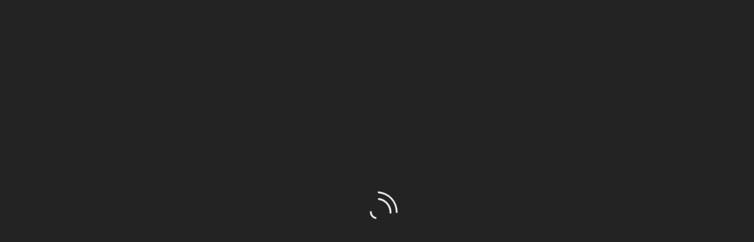

--- FILE ---
content_type: text/html; charset=utf-8
request_url: https://escoutoux.net/En-janvier-l-ours-dort-toujours
body_size: 6735
content:


<!DOCTYPE html PUBLIC "-//W3C//DTD XHTML 1.0 Transitional//EN" "http://www.w3.org/TR/xhtml1/DTD/xhtml1-transitional.dtd">


<!--[if lt IE 7 ]> <html dir="ltr" lang="fr" xmlns="http://www.w3.org/1999/xhtml" xml:lang="fr" class="ltr fr no-js ie ie6"> <![endif]-->
<!--[if IE 7 ]> <html dir="ltr" lang="fr" xmlns="http://www.w3.org/1999/xhtml" xml:lang="fr" class="ltr fr no-js ie ie7"> <![endif]-->
<!--[if IE 8 ]> <html dir="ltr" lang="fr" xmlns="http://www.w3.org/1999/xhtml" xml:lang="fr" class="ltr fr no-js ie ie8"> <![endif]-->
<!--[if IE 9 ]> <html dir="ltr" lang="fr" xmlns="http://www.w3.org/1999/xhtml" xml:lang="fr" class="ltr fr no-js ie ie9"> <![endif]-->

<!--[if gt IE 8]>!--> <html class="no-js"> <!--<![endif]-->
<script type='text/javascript'>/*<![CDATA[*/(function(H){H.className=H.className.replace(/\bno-js\b/,'js')})(document.documentElement);/*]]>*/</script>

<title>En janvier, l&#039;ours dort toujours</title>
<meta name="description" content="En janvier, l&#039;ours dort toujours. Chronique de Jean-Luc Gironde." />
<meta name="robots" content="INDEX, FOLLOW" />
 
<link rel="canonical" href="https://escoutoux.net/En-janvier-l-ours-dort-toujours" />

<meta http-equiv="Content-Type" content="text/html; charset=utf-8" />
<meta name="description" content="">
<meta http-equiv="X-UA-Compatible" content="IE=edge">
<meta name="viewport" content="width=device-width, initial-scale=1, shrink-to-fit=no">


<link rel="alternate" type="application/rss+xml" title="Syndiquer tout le site" href="spip.php?page=backend" />

  


 
<link rel='stylesheet' href='local/cache-css/a2c39cc8d8e5d9657eb330bb409c3fbe.css?1767940362' type='text/css' /> 
 


<script type="text/javascript">/* <![CDATA[ */
var box_settings = {tt_img:true,sel_g:"#documents_portfolio a[type='image/jpeg'],#documents_portfolio a[type='image/png'],#documents_portfolio a[type='image/gif']",sel_c:".mediabox",trans:"fade",speed:"200",ssSpeed:"2500",maxW:"90%",maxH:"90%",minW:"400px",minH:"",opa:"0.9",str_ssStart:"Diaporama",str_ssStop:"Arrêter",str_cur:"{current}/{total}",str_prev:"Précédent",str_next:"Suivant",str_close:"Fermer",splash_url:""};
var box_settings_splash_width = "600px";
var box_settings_splash_height = "90%";
var box_settings_iframe = true;
/* ]]> */</script>
<!-- insert_head_css -->
















<script type='text/javascript' src='local/cache-js/bc13a2c6763c7477ab00d761532d1d98.js?1767940362'></script>














<!-- insert_head -->
	
	



<meta property="fb:page_id" content="154948407934006" />

<script type="text/javascript" src="//maps.google.com/maps/api/js?language=fr&amp;key="></script>





<meta name="generator" content="SPIP 3.2.7 [24473]" />


<link rel="shortcut icon" type="image/x-icon" href="squelettes/favicon.ico" />
<link rel="apple-touch-icon" sizes="180x180" href="squelettes/apple-touch-icon.png">
<link rel="icon" type="image/png" href="squelettes/favicon-32x32.png" sizes="32x32">
<link rel="icon" type="image/png" href="squelettes/favicon-16x16.png" sizes="16x16">
<link rel="icon" type="image/png" href="squelettes/android-chrome-192x192.png" sizes="192x192">
<link rel="icon" type="image/png" href="squelettes/android-chrome-256x256.png" sizes="256x256">
<link rel="manifest" href="squelettes/manifest.json">
<link rel="mask-icon" href="squelettes/safari-pinned-tab.svg" color="#5bbad5">
<meta name="theme-color" content="#ffffff">







<script type="text/javascript">/* <![CDATA[ */
var box_settings = {tt_img:true,sel_g:"#documents_portfolio a[type='image/jpeg'],#documents_portfolio a[type='image/png'],#documents_portfolio a[type='image/gif']",sel_c:".mediabox",trans:"fade",speed:"200",ssSpeed:"2500",maxW:"90%",maxH:"90%",minW:"400px",minH:"",opa:"0.9",str_ssStart:"Diaporama",str_ssStop:"Arrêter",str_cur:"{current}/{total}",str_prev:"Précédent",str_next:"Suivant",str_close:"Fermer",splash_url:""};
var box_settings_splash_width = "600px";
var box_settings_splash_height = "90%";
var box_settings_iframe = true;
/* ]]> */</script>
<!-- insert_head_css --><link rel='stylesheet' href='local/cache-css/cfcd2916df8dd8e377a30d8b0123e472.css?1767940361' type='text/css' />






<script type='text/javascript' src='local/cache-js/bc13a2c6763c7477ab00d761532d1d98.js?1767940362'></script>














<!-- insert_head -->
	
	


<link rel="stylesheet" type="text/css" href="//fonts.googleapis.com/css?family=Lobster|Rokkitt|Asap|Marmelad" id="webfonts" />
<meta property="fb:page_id" content="154948407934006" />

<script type="text/javascript" src="//maps.google.com/maps/api/js?language=fr&amp;key="></script>



  <!-- HTML5 Shim and Respond.js IE8 support of HTML5 elements and media queries -->
    <!-- WARNING: Respond.js doesn't work if you view the page via file:// -->
    <!--[if lt IE 9]>
      <script src="squelettes/https://oss.maxcdn.com/libs/html5shiv/3.7.0/html5shiv.js"></script>
      <script src="squelettes/https://oss.maxcdn.com/libs/respond.js/1.3.0/respond.min.js"></script>
    <![endif]-->

<meta name="generator" content="SPIP 3.2.7 [24473]" />
</head>

<body>
    <!-- Preloader Start -->
    <div id="preloader">
        <div class="preload-content">
            <div id="escout-load"></div>
        </div>
    </div>
    <!-- Preloader End -->

    <!-- ***** Header Area Start ***** -->
     <header class="header-area">
        <div class="container">
            <div class="row">
                <div class="col-12">
                    <nav class="navbar navbar-expand-lg">
                        <!-- Logo -->
                        <a class="navbar-brand" href="https://escoutoux.net"><img src="squelettes/img/core-img/logo.png" alt="Logo"></a>
                        <!-- Navbar Toggler -->
                        <button class="navbar-toggler" type="button" data-toggle="collapse" data-target="#worldNav" aria-controls="worldNav" aria-expanded="false" aria-label="Toggle navigation"><span class="navbar-toggler-icon"></span></button>
                        <!-- Navbar -->
                        <div class="collapse navbar-collapse" id="worldNav">
                            <ul class="navbar-nav ml-auto">
                                <li class="nav-item active">
                                    <a class="nav-link" href="https://escoutoux.net">Accueil <span class="sr-only">(current)</span></a>
                                </li>
								
                                <!-- <li class="nav-item dropdown"> -->
                                    <!-- <a class="nav-link dropdown-toggle" href="#" id="navbarDropdown" role="button" data-toggle="dropdown" aria-haspopup="true" aria-expanded="false">Pages</a> -->
                                    <!-- <div class="dropdown-menu" aria-labelledby="navbarDropdown"> -->
									
                                        <!-- <a class="dropdown-item" href="-Histoires-d-eux-">En janvier, l&#8217;ours dort toujours</a> -->
                                  
                                    <!-- </div> -->
                                <!-- </li> -->
								
                                <li class="nav-item">
                                    <a class="nav-link" href="-bonnes-adresses-thiers-livradois-forez-">Bonnes adresses</a>
                                </li>
								
                                <li class="nav-item">
                                    <a class="nav-link" href="-Chroniques-">Chroniques</a>
                                </li>
								
                                <li class="nav-item">
                                    <a class="nav-link" href="-Dites-le-">Dites-le</a>
                                </li>
								
                                <li class="nav-item">
                                    <a class="nav-link" href="-Recettes-">Recettes</a>
                                </li>
								
                                <li class="nav-item">
                                    <a class="nav-link" href="-Sortir-">Sortir</a>
                                </li>
								
                               
                            </ul>
                            <!-- Search Form  -->
                             <div id="search-wrapper">
                              <div class="formulaire_spip formulaire_recherche" id="formulaire_recherche">
<form action="spip.php?page=recherche" method="get">
<div class="editer-groupe">
<input name="page" value="recherche" type="hidden"
/>

<!-- <label for="recherche">Rechercher :</label> -->
	<input id="search" placeholder="" type="search" class="search text" size="10" name="recherche" id="recherche" accesskey="4" autocapitalize="off" autocorrect="off"/>
	<div id="close-icon"></div>
     <input class="d-none" type="submit" value="">
</div>
</form>
</div>
                            </div>
                        </div>
                    </nav>
                </div>
            </div>
        </div>
    </header>
    <!-- ***** Header Area End ***** -->

    <!-- ********** Hero Area Start ********** -->
	
    <div class="hero-area height-600 bg-img background-overlay" style="background-image: url(IMG/arton448.jpg?1746334191);">
        <div class="container h-100">
            <div class="row h-100 align-items-center justify-content-center">
                <div class="col-12 col-md-8 col-lg-6">
                    <div class="single-blog-title text-center">
                        <!-- Catagory -->
                       
                        <h3></h3>
                    </div>
                </div>
            </div>
        </div>
    </div>
    <!-- ********** Hero Area End ********** -->

    <div class="main-content-wrapper section-padding-50">
        <div class="container">
            <div class="row justify-content-center">
                <!-- ============= Post Content Area ============= -->
                <div class="col-12 col-lg-8">
                    <div class="single-blog-content mb-25">
                        <a href="https://escoutoux.net/">Accueil</a> &gt; <a href="-Chroniques-">Chroniques</a> &gt; <a href="-Histoires-d-eux-">Histoires d’eux..</a></p>
                        <!-- Post Content -->
                        <div class="post-content" style=" list-style-type:circle;color:#666666;padding-left:20px;">
                            <h1>En janvier, l&#8217;ours dort toujours</h1>
							<div class="crayon article-texte-448 "><p>En janvier, l’ours fait comme d’habitude à pareille époque, il dort. Même la nuit de la Saint-Sylvestre où la plupart des gens se réveillent pour mieux réveillonner et se souhaiter bonne l’année, bonne la santé et bonne la gueule de bois…</p>
<p>Mais l’ours n’étant qu’un animal, il se trouve de facto dispensé de faire bonne figure à défaut de faire bonne chère. Et puis, il n’y peut rien&nbsp;: c’est son métabolisme&nbsp;!</p>
<p>Il lui arrive parfois de se comporter de la même façon, le jour du 14 juillet mais ceci par simple aversion pour cet esprit cocardier qui mène à toutes les bêtises. L’ours n’aime pas les flonflons, la valse musette et l’accordéon. Il n’aime pas non plus les merguez-frites, le pas cadencé, les engins de mort et la bière sans alcool. Il a mauvaise réputation&nbsp;; c’est un ours…</p>
<p>C’est ainsi et c’est tant mieux même si l’on dit de lui qu’il agit de la sorte parce qu’il a trop de caractère. Venant de gens qui en manquent, l’ours - et uniquement celui du Livradois-Forez - prend ceci pour un compliment.</p>
<p>Ainsi donc, l’ours dort en position couchée dite de la vache morte&nbsp;: étendu sur le dos il a les quatre pattes en l’air comme les vaches dans nos prés lorsqu’elles ont pris un coup de foudre entre les cornes. Il n’y a rien de plus ridicule que la vision d’une vache morte, le ventre gonflé et les sabots dressés vers le ciel comme une dernière supplique si ce n’est les concours de chiens, les jeux télévisés, les chaussettes trouées, la braguette ouverte d’un quidam sûr de lui, un bas qui baille, les campagnes électorales, les seins siliconés d’une bimbo influenceuse résidant à Dubaï ou les éructations méchantes d’un polémiste qu’il a connu - dans une autre vie- plus malin. Mais l’ours le sait et ne craint pas le ridicule&nbsp;: il n’est pas une vache. Alors…</p>
<p>Alors, les circonvolutions oniriques de son esprit endormi - apaisé serait plus juste - le portent jusqu’aux portes de l’extase. L’esprit de l’ours voyage dans l’astral. Il voit alors des hommes manger leur chapeau - jamais un ours ne s’est plié à pareille bassesse, d’autant qu’un chapeau d’ours reste un article hors de prix -&nbsp;; il entend des avions aux ailes de géants lâcher des bombes sur des maisons de torchis. Il entend, il entend …le silence ponctué de son seul ronflement d’ours endormi. A cet instant précis, l’ours se réjouit d’être seulement un ours. Rien d’autre qu’un ours. Et il rêve…</p>
<p align="right"><strong>Jean-Luc Gironde</strong></p></div>
							
							<//B_TEST_CONTACT>
							<blockquote class="mb-30">
                                <p>Une chronique de Jean-Luc Gironde.
</p>
                               
                            </blockquote><hr>
							
							 
							
							
							
							
							  
                        </div>
						<!-- Post Meta -->
                        <div class="post-meta">
						
									
						<p>Jean-Luc Gironde-janvier 2026-(1738 lectures)
						<div class="fb_modeles fb_like">


 
<div id="fb-root"></div>
<script src="https://connect.facebook.net/fr_FR/all.js#xfbml=1"></script>
<fb:like 
	href="https://escoutoux.net/En-janvier-l-ours-dort-toujours" 
	send="true"  
	layout="standard" 
	width="490"  
	height="80"  
	show_faces="true" 
	action="like" 
	font="lucida grande" 
	colorscheme="dark" 
></fb:like>


 <noscript>
<div class="fb_modeles fb_messagejsabsent">Le javascript est inactif sur votre navigateur. Certaines fonctionnalités de cet outil seront inactives ...</div>

<iframe src="http://www.facebook.com/plugins/like.php?locale=fr_FR&amp;href=https%253A%252F%252Fescoutoux.net%252FEn-janvier-l-ours-dort-toujours&amp;send=true&amp;layout=standard&amp;width=490&amp;height=80&amp;show_faces=true&amp;action=like&amp;font=lucida%20grande&amp;colorscheme=dark" scrolling="no" frameborder="0" style="border:none; overflow:hidden; width:490px; height:80px;" allowTransparency="true"></iframe>
 </noscript>

</div></p>
                        
                        </div>
                    </div>
					
					
					<div class="row justify-content-center" id="documents_portfolio">
				
					
						
					</div>
				</div>
                <!-- ========== Sidebar Area ========== -->
                <div class="col-12 col-md-8 col-lg-4">
                    <div class="post-sidebar-area mb-100">
                        <!-- Widget Area -->
                        
						<div class='ajaxbloc' data-ajax-env='BB8UGwMaN+9wwy2F3hIfgMmUL4UTGkbPuwvZTiBIkTEy3gpQg1TT2S/zE3+4FYIAPBokFASV0Xi8M3TVenDBI0GaxiJ5wjPf+lxVWgjaXJGsYPDZRy6XkzGc55oqlggArhqOd9UF+LkbxwMcYC/n/FcT9YZfe34hbltQ4T526yQD9VmLUzWciS3FiVa6DMlnGVviOgFT3vnk1xEjfWW3svce1AlXdRoIMLZFz4UT' data-origin="En-janvier-l-ours-dort-toujours">


<!-- 2026-01-14 00:00:00<br> -->
<!-- 2026-01-14 23:59:59-->
</div><!--ajaxbloc-->						
												
											
                        <!-- Widget Area -->
                    </div>
                </div>
            </div>
        </div>
    </div>

  
    <!-- ***** Footer Area Start ***** -->
   <footer class="footer-area">
        <div class="container">
			<div class="row">
				<div class="widget-content">
					<div class="fb_modeles fb_like">


 
<div id="fb-root"></div>
<script src="https://connect.facebook.net/fr_FR/all.js#xfbml=1"></script>
<fb:like 
	href="https://www.facebook.com/ESCOUTMOIVOIR/" 
	send="true"  
	layout="standard" 
	width="490"  
	height="80"  
	show_faces="true" 
	action="like" 
	font="lucida grande" 
	colorscheme="dark" 
></fb:like>


 <noscript>
<div class="fb_modeles fb_messagejsabsent">Le javascript est inactif sur votre navigateur. Certaines fonctionnalités de cet outil seront inactives ...</div>

<iframe src="http://www.facebook.com/plugins/like.php?locale=fr_FR&amp;href=https%253A%252F%252Fwww.facebook.com%252FESCOUTMOIVOIR%252F&amp;send=true&amp;layout=standard&amp;width=490&amp;height=80&amp;show_faces=true&amp;action=like&amp;font=lucida%20grande&amp;colorscheme=dark" scrolling="no" frameborder="0" style="border:none; overflow:hidden; width:490px; height:80px;" allowTransparency="true"></iframe>
 </noscript>

</div></div>
			</div>
			<div class="row">
				<div class="widget-content">
					<a href="#"><img src="squelettes/img/core-img/logo.png" alt=""></a>
					
                        <p>Escout’ Moi Voir est un webzine local centré sur le <strong>territoire du Livradois-Forez et ses environs</strong>.</p>
<p><strong>Depuis 2007</strong>, Escout’ Moi Voir met en lumière le Livradois-Forez, ses acteurs, son patrimoine et sa vie locale. </p>
<p>Le site revendique une neutralité ou un caractère non partisan, axé sur la valorisation du territoire, de ses acteurs, de son patrimoine, de ses événements.</p>
<p>Avec <strong>30 000 à 40 000 visites mensuelles</strong>, plus de <strong>3 500 lecteurs réguliers</strong>, <strong>600 abonnés à la newsletter</strong> et <strong>1 200 followers Facebook</strong>, notre webzine est devenu une vitrine digitale incontournable du territoire.</p>
<p>Merci à tous ceux qui feront le choix de soutenir un espace d’information non partisan qui a pour ambition de parler de notre petit pays, de ses paysages, de ses monuments, de son histoire mais aussi de ses acteurs, de tous ceux qui, installés depuis toujours ou nouveaux arrivants, en font une terre où il fait bon vivre.</p>
					
                </div>
			</div>
            <div class="row">
                <div class="col-12 col-md-4">
                    <div class="footer-single-widget">
						<div class="copywrite-text mt-30">
                            <p><!-- Link back to Colorlib can't be removed. Template is licensed under CC BY 3.0. -->
Copyright &copy;<script>document.write(new Date().getFullYear());</script> Escout'Moi Voir | Thème réalisé <i class="fa fa-heart-o" aria-hidden="true"></i> by <a href="https://colorlib.com" target="_blank">Colorlib</a> 
<p>Proudly distributed by <a href="https://themewagon.com" target="_blank">ThemeWagon</a></p>
<!-- Link back to Colorlib can't be removed. Template is licensed under CC BY 3.0. --></p>
                        </div>
                    </div>
                </div>
                <div class="col-12 col-md-4">
                    <div class="footer-single-widget">
						<a href="https://escoutoux.net/Contactez-nous" >
							Contactez-nous
						</a>
						<a class="btn " href="https://escoutoux.net/Mentions-Legales" >Mentions Légales</a>
					</div>
				</div>
          
                <div class="col-12 col-md-4">
                    <div class="footer-single-widget">
					

					
					
					
					
					</div>
                </div>
            </div>
        </div>
</footer>

	    <!-- jQuery (Necessary for All JavaScript Plugins) -->
  
    <!-- Popper js -->
    <script src="squelettes/js/popper.min.js"></script>
    <!-- Bootstrap js -->
    <script src="squelettes/js/bootstrap.min.js"></script>
    <!-- Plugins js -->
    <script src="squelettes/js/plugins.js"></script>
    <!-- Active js -->
    <script src="squelettes/js/active.js"></script>
	<script type="text/javascript" src="squelettes//tarteaucitron/tarteaucitron.js"></script>
 <script type="text/javascript">    tarteaucitron.init({            "hashtag": "#tarteaucitron", /* Ouverture automatique du panel avec le hashtag */            "highPrivacy": false, /* désactiver le consentement implicite (en naviguant) ? */            "orientation": "bottom", /* le bandeau doit être en haut (top) ou en bas (bottom) ? */            "adblocker": false, /* Afficher un message si un adblocker est détecté */            "showAlertSmall": true, /* afficher le petit bandeau en bas à droite ? */            "cookieslist": true, /* Afficher la liste des cookies installés ? */            "removeCredit": false, /* supprimer le lien vers la source ? */            "handleBrowserDNTRequest": false, /* Deny everything if DNT is on */            "cookieDomain": ".escoutoux.net" /* Nom de domaine sur lequel sera posé le cookie pour les sous-domaines */        });</script><script type="text/javascript">    (tarteaucitron.job = tarteaucitron.job || []).push('jsapi');</script> <script type="text/javascript">        tarteaucitron.user.analyticsUa = 'UA-1779236-1';        tarteaucitron.user.analyticsMore = function () { /* add here your optionnal ga.push() */ };        (tarteaucitron.job = tarteaucitron.job || []).push('analytics');</script><script type="text/javascript">        (tarteaucitron.job = tarteaucitron.job || []).push('facebooklikebox');</script><script type="text/javascript">        tarteaucitron.user.googlemapsKey = 'AIzaSyBd7bgbxwimU97ClcWXkz8TvNt6jIEOgWE';        (tarteaucitron.job = tarteaucitron.job || []).push('googlemaps');        </script>    <!-- ***** Footer Area End ***** -->
</body>

</html>